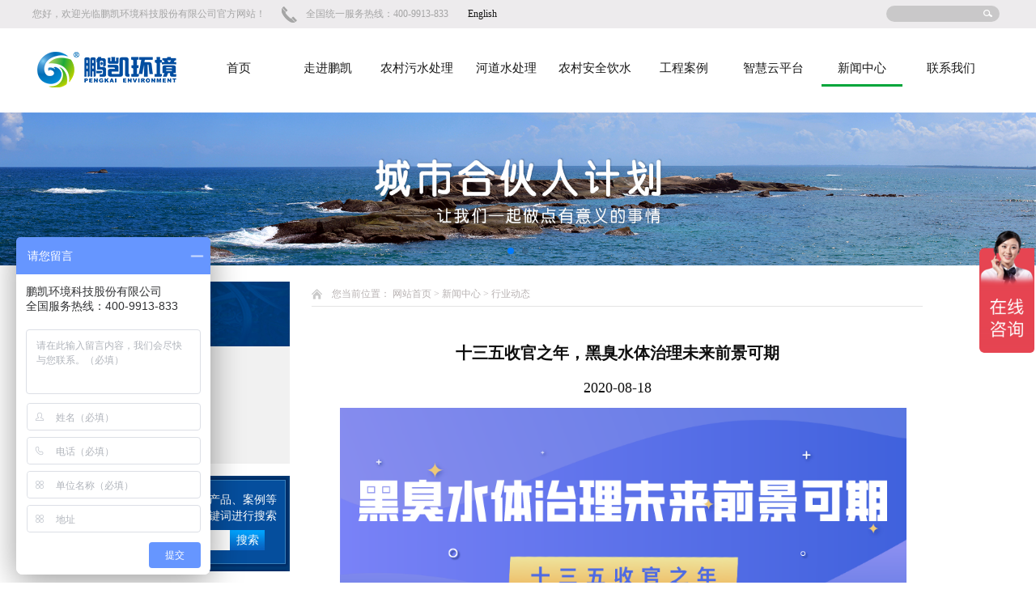

--- FILE ---
content_type: text/html; charset=utf-8
request_url: http://www.pkwater.cc/index.php?m=Article&a=show&id=294
body_size: 28735
content:
<!DOCTYPE html>
<html xmlns="http://www.w3.org/1999/xhtml">
<head>
	<meta http-equiv="Content-Type" content="text/html; charset=utf-8" />
	<title>十三五收官之年，黑臭水体治理未来前景可期-行业动态_装配式污水厂家_农村生活污水处理_河道水处理_农村安全饮水工程_鹏凯环境科技股份有限公司</title>
	<meta name="keywords" content="" />
	<meta name="description" content="1.全球水环境治理行业发展概况19世纪以来，经济发达国家相继出现了环境污染等社会问题，随着工业发展和城市人口的剧增，大量工业废水和生活污水使得许多国家的河湖水域溶解氧降低，水生物减少甚至绝迹。由于水环境污..." />
	<!--[if lte IE 6]>
	<script type="text/javascript" src="/THome/Plug-in/DD_belatedPNG_0.0.8a.js"></script>
	 <script type="text/javascript">        
	 DD_belatedPNG.fix('div, ul, img, li, input , a');     
	</script> 
	<![endif]-->
	<link rel="stylesheet" href="/THome/Template/cn/css/style.css">
	<script src="/THome/Template/cn/js/jquery-1.12.4.min.js"></script>
	<script src="/THome/Template/cn/js/jquery.SuperSlide.2.1.1.js"></script>
	<script src="/THome/Template/cn/js/jqImgThumb.js"></script>
	<script src="/THome/Template/cn/js/main.js"></script>
	<script>
var _hmt = _hmt || [];
(function() {
  var hm = document.createElement("script");
  hm.src = "https://hm.baidu.com/hm.js?13d7e5989c955d49c93e243757952451";
  var s = document.getElementsByTagName("script")[0]; 
  s.parentNode.insertBefore(hm, s);
})();
</script>
<link href="http://php.it300.cn/Public/Css/comnon.css" rel=stylesheet type=text/css /></head>
<body>

<header>
	<div class="header_top">
		<div class="public_headerWrap">
			<span>您好，欢迎光临鹏凯环境科技股份有限公司官方网站！</span>
			<p>全国统一服务热线：400-9913-833</p>
			   &ensp;&ensp;&ensp;&ensp;<a href="http://www.pkenvironment.com/" target="_blank">English</a>
			   
			<div class="header_search">
				<form method="GET" action="index.php" target="_blank">
	                <div style="display: none">
	                    <input type="hidden" id="" name="m" value="Search">
	                    <input id="module" type="hidden" name="module" value="Product">
	                    <input type="hidden" name="l" value="cn">
	                </div>
	                <input type="text" class="header_search_text">
	                <input type="submit" class="header_search_submit" value="">
                </form>
			</div>
		</div>
	</div>

	<div class="header_bt public_headerWrap clear">
		<a href="" class="logo"><img src="/THome/Template/cn/images/logo.png" alt=""></a>
		<nav class="nav">
			<ul class="clear">
				<li class="nLi">
						<a href="index.php" class="">首页</a>
						<ul class="sub">
													</ul>
					</li><li class="nLi">
						<a href="/index.php?m=Page&a=index&id=17" class="">走进鹏凯</a>
						<ul class="sub">
							<li><a href="/index.php?m=Page&a=index&id=17">公司简介</a></li><li><a href="/index.php?m=Product&a=index&id=18">荣誉资质</a></li><li><a href="/index.php?m=Page&a=index&id=22">文化理念</a></li><li><a href="/index.php?m=Page&a=index&id=23">技术中心</a></li><li><a href="/index.php?m=Product&a=index&id=24">企业风采</a></li><li><a href="/index.php?m=Page&a=index&id=25">服务与支持</a></li><li><a href="/index.php?m=Page&a=index&id=26">招贤纳士</a></li>						</ul>
					</li><li class="nLi">
						<a href="/index.php?m=Product&a=index&id=3" class="">农村污水处理</a>
						<ul class="sub">
													</ul>
					</li><li class="nLi">
						<a href="/index.php?m=Page&a=index&id=47" class="">河道水处理</a>
						<ul class="sub">
													</ul>
					</li><li class="nLi">
						<a href="/index.php?m=Page&a=index&id=5" class="">农村安全饮水</a>
						<ul class="sub">
													</ul>
					</li><li class="nLi">
						<a href="/index.php?m=Product&a=index&id=6" class="">工程案例</a>
						<ul class="sub">
							<li><a href="/index.php?m=Product&a=index&id=35">一体化污水处理工程项目</a></li><li><a href="/index.php?m=Product&a=index&id=37">农村安全饮水工程项目</a></li><li><a href="/index.php?m=Product&a=index&id=38">黑臭河道治理工程项目</a></li>						</ul>
					</li><li class="nLi">
						<a href="/index.php?m=Page&a=index&id=7" class="">智慧云平台</a>
						<ul class="sub">
													</ul>
					</li><li class="nLi">
						<a href="/index.php?m=Article&a=index&id=19" class="jd">新闻中心</a>
						<ul class="sub">
							<li><a href="/index.php?m=Article&a=index&id=27">鹏凯动态</a></li><li><a href="/index.php?m=Article&a=index&id=28">媒体聚焦</a></li><li><a href="/index.php?m=Article&a=index&id=29">行业动态</a></li><li><a href="/index.php?m=Article&a=index&id=30">常见问题</a></li>						</ul>
					</li><li class="nLi">
						<a href="/index.php?m=Page&a=index&id=31" class="">联系我们</a>
						<ul class="sub">
							<li><a href="/index.php?m=Page&a=index&id=31">联系我们</a></li><li><a href="/index.php?m=Page&a=index&id=32">在线留言</a></li><li><a href="/index.php?m=Page&a=index&id=49">合伙加盟</a></li><li><a href="https://www.wjx.cn/vj/mc5aCXp.aspx">投诉举报</a></li>						</ul>
					</li>			</ul>
		</nav>
	</div>
</header>
<script>
	jQuery(".nav").slide({ type:"menu", titCell:".nLi", targetCell:".sub",effect:"slideDown",delayTime:300,triggerTime:0,returnDefault:true})
</script>

<script type="text/javascript" src="/THome/Slide/Slide_big3/js/swiper.min.js"></script>
<link href="/THome/Slide/Slide_big3/css/swiper.min.css" rel="stylesheet" />

<style>
	.banner{
		position: relative;
	}
.swiper-container {
        width: 100%;
        height: 100%;
        
    }
    .swiper-slide {
        text-align: center;
        font-size: 18px;
        background: #fff;
        
        /* Center slide text vertically */
        display: -webkit-box;
        display: -ms-flexbox;
        display: -webkit-flex;
        display: flex;
        -webkit-box-pack: center;
        -ms-flex-pack: center;
        -webkit-justify-content: center;
        justify-content: center;
        -webkit-box-align: center;
        -ms-flex-align: center;
        -webkit-align-items: center;
        align-items: center;
    }
</style>
<div class="banner">
	<div class="swiper-container">
        <div class="swiper-wrapper">
						 <div class="swiper-slide"><img src="/Uploads/20200327/5e7da4a37733a.jpg" width="100%"></div>
						 <div class="swiper-slide"><img src="/Uploads/20180717/5b4db1c95b8d8.jpg" width="100%"></div>
			           
          
        </div>
        <!-- Add Pagination -->
        <div class="swiper-pagination"></div>
   
    </div>

</div>


  
<script type="text/javascript">
<!-- Initialize Swiper -->

    var swiper = new Swiper('.swiper-container', {
        pagination: '.swiper-pagination',
        paginationClickable: true,
        spaceBetween: 30,
        centeredSlides: true,
        autoplay: 2500,
        autoplayDisableOnInteraction: false
    });

</script>

<div class="pagemain">
	<div class="pagemain_l">
		<div class="page_lTop">
			<b>新闻中心</b>
			<span>新闻中心</span>
		</div>
		<div class="page_culumn">
			<ul class=""><li class=""><a href="/index.php?m=Article&a=index&id=27" title="鹏凯动态" class=""><i></i>鹏凯动态</a></li><li class=""><a href="/index.php?m=Article&a=index&id=28" title="媒体聚焦" class=""><i></i>媒体聚焦</a></li><li class=""><a href="/index.php?m=Article&a=index&id=29" title="行业动态" class="jd"><i></i>行业动态</a></li><li class=""><a href="/index.php?m=Article&a=index&id=30" title="常见问题" class=""><i></i>常见问题</a></li></ul>
		</div>

		<div class="page_search">
		<p>想了解更多关于产品、案例等信息，请输入关键词进行搜索</p>
			<form method="GET" action="index.php" target="_blank">
                <div style="display: none">
                    <input type="hidden" id="" name="m" value="Search">
                    <input id="module" type="hidden" name="module" value="Product">
                    <input type="hidden" name="l" value="cn">
                </div>
                <input type="text" class="page_search_text" placeholder="输入关键词">
                <input type="submit" class="page_search_submit" value="搜索" >
            </form>
		</div>

		<div class="page_lTop">
			<b>联系我们</b>
			<span>CONTACT US</span>
		</div>
		<img src="/THome/Template/cn/images/page_contact_pic.jpg" class="page_contact_pic" alt="">
		<div class="page_contact">
			<b>鹏凯环境科技股份有限公司</b> 
<p>
	总部地址：广州市番禺区天安节能科技园总部中心11号楼
</p>
<p>
	制造基地：肇庆市高新技术产业开发区港南街2号
</p>
<p>
	电话：400-9913-833
</p>
<p>
	传真：020-34832618
</p>
<p>
	邮箱：info@pkwater.com
</p>
		</div>
	</div>
	<div class="pagemain_r">
		<div class="pagemain_r_top">
			您当前位置： <a href="/">网站首页</a> &gt  <a href="/index.php?m=Article&a=index&id=19">新闻中心</a> &gt  <a href="/index.php?m=Article&a=index&id=29">行业动态</a>		</div>

		<div class="page_content">
			<div class="newshows">
               <div class="newsshowsbox">
                   <div class="newsshowtit">十三五收官之年，黑臭水体治理未来前景可期</div>
                   <div class="newsshowdate">2020-08-18</div>
                   <div class="newsshowcons"><p style="text-align: center"><img src="/Uploads/20200818/5f3b8c99423ec.png" title=" " width="700" height="298" border="0" hspace="0" vspace="0" style="width: 700px; height: 298px;"/></p><p><br/></p><p style="margin-top: 0px; margin-bottom: 0px; padding: 0px; font-size: 12px; font-family: 微软雅黑; color: rgb(16, 16, 16); white-space: normal;"><span style="margin: 0px; padding: 0px; font-size: 18px; color: rgb(0, 112, 192);"><strong>1.全球水环境治理行业发展概况</strong></span></p><p style="margin-top: 0px; margin-bottom: 0px; padding: 0px; font-size: 12px; font-family: 微软雅黑; color: rgb(16, 16, 16); white-space: normal;"><span style="margin: 0px; padding: 0px; font-size: 18px; color: rgb(0, 112, 192);"><strong><br/></strong></span></p><p style="margin-top: 0px; margin-bottom: 0px; padding: 0px; font-size: 12px; font-family: 微软雅黑; color: rgb(16, 16, 16); white-space: normal; text-indent: 2em; text-align: justify; line-height: 2em;"><span style="margin: 0px; padding: 0px; font-size: 16px; font-family: 微软雅黑, &quot;Microsoft YaHei&quot;;">19世纪以来，经济发达国家相继出现了环境污染等社会问题，随着工业发展和城市人口的剧增，大量工业废水和生活污水使得许多国家的河湖水域溶解氧降低，水生物减少甚至绝迹。由于水环境污染，居民发病率增加，政府开始认识到加强污水处理的必要性。</span></p><p><br/></p><p style="text-align: center"><img src="/Uploads/20200818/5f3b8cff6c34f.jpeg" title=" " width="700" height="526" border="0" hspace="0" vspace="0" style="width: 700px; height: 526px;"/></p><p><br/></p><p style="text-align: justify; line-height: 2em; text-indent: 2em;"><span style="font-size: 16px;"><strong><span style="font-size: 16px; color: rgb(192, 0, 0);">全球水环境治理行业自上世纪70年代起开始进入快速发展阶段，到90年代时，发达工业国家的城市污水处理率已达到80%以上，部分发达国家已达到或者接近100%的污水收集和处理率。</span></strong></span><span style="color: rgb(192, 0, 0);"><strong><span style="margin: 0px; padding: 0px; font-size: 16px; font-family: 微软雅黑, &quot;Microsoft YaHei&quot;;"></span></strong></span></p><p style="margin-top: 0px; margin-bottom: 0px; padding: 0px; font-size: 12px; font-family: 微软雅黑; color: rgb(16, 16, 16); white-space: normal; text-align: justify; text-indent: 2em; line-height: 2em;"><span style="margin: 0px; padding: 0px; font-size: 16px; font-family: 微软雅黑, &quot;Microsoft YaHei&quot;; color: rgb(192, 0, 0);"><br/></span></p><p style="margin-top: 0px; margin-bottom: 0px; padding: 0px; font-size: 12px; font-family: 微软雅黑; color: rgb(16, 16, 16); white-space: normal; text-align: justify; text-indent: 2em; line-height: 2em;"><span style="margin: 0px; padding: 0px; color: rgb(192, 0, 0);"><strong><span style="margin: 0px; padding: 0px; font-size: 16px; color: rgb(16, 16, 16);"></span></strong></span></p><hr style="color: rgb(16, 16, 16); font-family: 微软雅黑; font-size: 12px; white-space: normal;"/><p style="margin-top: 0px; margin-bottom: 0px; padding: 0px; font-size: 12px; font-family: 微软雅黑; color: rgb(16, 16, 16); text-indent: 0em; white-space: normal; text-align: justify; line-height: 2em;"><br/></p><p style="margin-top: 0px; margin-bottom: 0px; padding: 0px; font-size: 12px; font-family: 微软雅黑; color: rgb(16, 16, 16); text-indent: 0em; white-space: normal; text-align: justify; line-height: 2em;"><span style="margin: 0px; padding: 0px; font-size: 18px; color: rgb(0, 112, 192);"><strong>2.我国水环境治理市场概况</strong></span><br/></p><p style="margin-top: 0px; margin-bottom: 0px; padding: 0px; font-size: 12px; font-family: 微软雅黑; color: rgb(16, 16, 16); text-indent: 0em; white-space: normal; text-align: justify; line-height: 2em;"><span style="margin: 0px; padding: 0px; font-size: 18px; color: rgb(0, 112, 192);"><strong><br/></strong></span></p><p style="margin-top: 0px; margin-bottom: 0px; padding: 0px; font-size: 12px; font-family: 微软雅黑; color: rgb(16, 16, 16); text-indent: 0em; white-space: normal; text-align: justify; line-height: 2em;"><span style="margin: 0px; padding: 0px; font-size: 20px; color: rgb(0, 112, 192);"></span></p><p style="margin-top: 0px; margin-bottom: 0px; padding: 0px; font-size: 12px; font-family: 微软雅黑; color: rgb(16, 16, 16); white-space: normal; text-indent: 2em; text-align: justify; line-height: 2em;"><span style="font-size: 16px;"><strong><span style="font-size: 16px; color: rgb(192, 0, 0);">水是维系生命与健康的基本要素，地球表面有71%的面积为水所覆盖，但是淡水资源却极其有限。在全部水资源中，人类真正能够利用的是江河湖泊以及地下水中的一部分，不足世界淡水资源的1%，且淡水资源分布不均。</span></strong></span><span style="font-size: 16px;"><strong><span style="color: rgb(192, 0, 0);"></span></strong></span><span style="margin: 0px; padding: 0px; font-size: 16px;">随着人口增长、经济发展和消费方式转变等因素，目前全球的水资源需求正在以每年1%的速度增长，而这一速度在未来20年还将大幅加快，水资源缺乏已成为关系到贫困、可持续发展乃至世界和平与安全的重大问题。</span></p><p><br/></p><p style="text-align: center;"><img src="/Uploads/20200818/5f3b8f725cf2b.jpeg" title=" " width="700" height="556" border="0" hspace="0" vspace="0" style="width: 700px; height: 556px;"/></p><p><br/></p><p style="margin-top: 0px; margin-bottom: 0px; padding: 0px; font-size: 12px; font-family: 微软雅黑; color: rgb(16, 16, 16); white-space: normal; text-align: justify; text-indent: 2em; line-height: 2em;"><span style="margin: 0px; padding: 0px; font-size: 16px;">中国是一个干旱缺水严重的国家，2017年中国人均水资源量为2,074.5m³，仅为世界平均水平的四分之一，是全球人均水资源最缺乏的国家之一。近年来，随着我国工业化、城镇化进程不断推进，社会经济得到飞速发展，但随之而来的污染问题也成为亟待解决的重要问题，水环境治理已日渐成为经济发展和水资源保护不可或缺的组成部分。因此，</span><span style="font-size: 16px;"><strong><span style="font-size: 16px; color: rgb(192, 0, 0);">大力发展水环境治理技术和产业化，是防止水体污染、缓解水资源短缺的重要途径。水环境治理行业将在我国经济建设和社会发展中发挥极其重要作用。</span></strong></span></p><p style="margin-top: 0px; margin-bottom: 0px; padding: 0px; font-size: 12px; font-family: 微软雅黑; color: rgb(16, 16, 16); white-space: normal; text-align: justify; text-indent: 2em; line-height: 2em;"><span style="margin: 0px; padding: 0px; color: rgb(192, 0, 0);"><strong><br/></strong></span></p><p style="margin-top: 0px; margin-bottom: 0px; padding: 0px; font-size: 12px; font-family: 微软雅黑; color: rgb(16, 16, 16); white-space: normal; text-align: justify; text-indent: 2em; line-height: 2em;"><span style="margin: 0px; padding: 0px; color: rgb(192, 0, 0);"></span></p><hr style="color: rgb(16, 16, 16); font-family: 微软雅黑; font-size: 12px; white-space: normal;"/><p style="margin-top: 0px; margin-bottom: 0px; padding: 0px; font-size: 12px; font-family: 微软雅黑; color: rgb(16, 16, 16); white-space: normal; text-align: justify; text-indent: 2em; line-height: 2em;"><span style="margin: 0px; padding: 0px; color: rgb(192, 0, 0);"></span><br/></p><p style="margin-top: 0px; margin-bottom: 0px; padding: 0px; font-size: 12px; font-family: 微软雅黑; color: rgb(16, 16, 16); white-space: normal;"><span style="margin: 0px; padding: 0px; font-size: 20px; color: rgb(0, 112, 192);"><strong>3.我国黑臭水体治理情况</strong></span></p><p style="margin-top: 0px; margin-bottom: 0px; padding: 0px; font-size: 12px; font-family: 微软雅黑; color: rgb(16, 16, 16); white-space: normal;"><span style="margin: 0px; padding: 0px; font-size: 20px; color: rgb(0, 112, 192);"><strong><br/></strong></span></p><p style="margin-top: 0px; margin-bottom: 0px; padding: 0px; font-size: 12px; font-family: 微软雅黑; color: rgb(16, 16, 16); white-space: normal; text-indent: 2em; line-height: 2em;"><span style="margin: 0px; padding: 0px; font-size: 16px;">随着经济的不断发展，我国黑臭水体污染情况日益严重。2015年4月，《水污染防治行动计划》正式出台，明确提出到2020年，我国地级及以上城市黑臭水体控制在10%以内，到2030年，城市黑臭水体总体消除，从此正式拉开了我国黑臭水体治理的序幕。</span></p><p><span style="margin: 0px; padding: 0px; font-size: 16px;"><br/></span></p><p style="text-align: center"><img src="/Uploads/20200818/5f3b8f9677a6a.jpeg" title=" " width="700" height="350" border="0" hspace="0" vspace="0" style="width: 700px; height: 350px;"/></p><p><br/></p><p style="text-indent: 2em; text-align: justify; line-height: 2em;"><span style="margin: 0px; padding: 0px; font-size: 16px;">此后，国家相继发布了《城市黑臭水体整治工作指南》《城市黑臭水体治理攻坚战实施方案》等城市黑臭水体治理的相应配套细则，各省市积极发布黑臭水体治理方案，黑臭水体治理行业需求愈发提升。2019年2月，生态环境部通报称，我国36个重点城市直接用于黑臭水体整治的投资已累计达1,140亿元，而我国地级城市黑臭水体治理工作也在如火如荼的进行中，城市黑臭水体治理工作已进入实质攻坚阶段。</span></p><p><br/></p><p style="text-align: center"><img src="/Uploads/20200818/5f3b9005e646f.jpg" title=" " width="700" height="479" border="0" hspace="0" vspace="0" style="width: 700px; height: 479px;"/></p><p><br/></p><p style="margin-top: 0px; margin-bottom: 0px; padding: 0px; font-size: 12px; font-family: 微软雅黑; color: rgb(16, 16, 16); white-space: normal; text-align: justify; text-indent: 2em; line-height: 2em;"><span style="margin: 0px; padding: 0px; font-size: 16px;">与此同时，2018年底，中央农办、农业农村部、生态环境部等18个部门联合印发了《农村人居环境整治村庄清洁行动方案》，指出对于农村有条件的地方，应实施清淤疏浚，采取综合措施恢复水生态，逐步消除农村黑臭水体。在国家行业政策的主推下，黑臭水体治理和相关产业链市场正迎来快速发展的良好机遇。</span></p><p style="margin-top: 0px; margin-bottom: 0px; padding: 0px; font-size: 12px; font-family: 微软雅黑; color: rgb(16, 16, 16); white-space: normal; text-align: justify; text-indent: 2em; line-height: 2em;"><br/></p><hr style="color: rgb(16, 16, 16); font-family: 微软雅黑; font-size: 12px; white-space: normal;"/><p style="margin-top: 0px; margin-bottom: 0px; padding: 0px; font-size: 12px; font-family: 微软雅黑; color: rgb(16, 16, 16); white-space: normal;"><br/></p><p style="margin-top: 0px; margin-bottom: 0px; padding: 0px; font-size: 12px; font-family: 微软雅黑; color: rgb(16, 16, 16); white-space: normal;"><span style="margin: 0px; padding: 0px; font-size: 20px; color: rgb(0, 112, 192);"><strong>4.行业前景</strong></span></p><p style="margin-top: 0px; margin-bottom: 0px; padding: 0px; font-size: 12px; font-family: 微软雅黑; color: rgb(16, 16, 16); white-space: normal; line-height: 2em; text-align: justify; text-indent: 2em;"><span style="margin: 0px; padding: 0px; font-size: 16px;"><br/></span></p><p style="margin-top: 0px; margin-bottom: 0px; padding: 0px; font-size: 12px; font-family: 微软雅黑; color: rgb(16, 16, 16); white-space: normal; line-height: 2em; text-align: justify; text-indent: 2em;"><span style="margin: 0px; padding: 0px; font-size: 16px;">《水污染防治行动计划》和《“十三五”全国城镇污水处理及再生利用设施建设规划》提出：直辖市、省会城市、计划单列市建成区要于2017年底前基本消除黑臭水体；到2020年，地级及以上城市建成区黑臭水体均控制在10%以内；到2030年，城市建成区黑臭水体总体得到消除。预计“十三五”期间需整治地级及以上城市建成区黑臭水体2,032个，总长度约5,882.2公里，地级及以上城市黑臭水体整治控源截污涉及的设施建设投资约1,700亿元，市场规模巨大。</span></p><p><br/></p><p style="text-align: center"><img src="/Uploads/20200818/5f3b9111dea5d.png" title=" " width="700" height="722" border="0" hspace="0" vspace="0" style="width: 700px; height: 722px;"/></p><p style="margin-top: 0px; margin-bottom: 0px; padding: 0px; font-size: 12px; font-family: 微软雅黑; color: rgb(16, 16, 16); white-space: normal; text-align: justify; text-indent: 2em; line-height: 2em;"><span style="margin: 0px; padding: 0px; font-size: 16px;">根据住建部《城市黑臭水体整治工作指南》，城市黑臭水体的整治应按照“控源截污、内源治理、活水循环、清水补给”的原则来进行。控源截污是整治城市黑臭水体的基础工作，也是重中之重，污染源得不到控制，水体黑臭就不可能得到根本治理。控源截污首先采用“应急控源截污”，确保进入河湖水环境的污水经过处理，使得导致水体黑臭的污染物得到削减，实现总量减排和断面达标，抑制河湖黑臭。其次，采用“长效控源截污”和综合治理，污水经处理达标后入河。综合生态、微生物和物化技术进行河湖系统治理，实现河湖水质和生态自净能力提升。</span></p><p><span style="margin: 0px; padding: 0px; font-size: 16px;"><br/></span></p><p style="text-align: center"><img src="/Uploads/20200818/5f3b912d3e6e3.jpg" title=" "/></p><p><br/></p><p style="text-align: justify; text-indent: 2em; line-height: 2em;"><span style="margin: 0px; padding: 0px; font-size: 16px;">在黑臭水体治理技术选择方面，由于黑臭水体的氨氮去除时间相对较长，导致活性污泥法或接触氧化法等污水处理技术并不适用于河道旁路水处理；在黑臭水体治理的设备设施选择方面，由于河道周边堤坝基础抗压强度差、有效利用面积小，加上河道旁路治理周期较短（一般为数年），导致大型混凝土污水处理厂很难普遍适用于河道水治理。因此，具有污泥澄清分离功能、氨氮去除效果好、占地面积小、可移动、投资成本低的一体化设备成为黑臭水体治理的一种可行的选择。</span></p><p><br/></p><p>
		</p></div>
               </div>
               <div class="zsshowfy">
                   上一页：<a href="/index.php?m=Article&a=show&id=293" >
                   人不负青山 青山定不负人——共同建设我们的美丽中国</a>
                   <br>
                   下一页：<a href="/index.php?m=Article&a=show&id=295" >影响短程硝化的6大因素，你知道哪些？</a>
               </div>
           </div>
		</div>
	</div>
</div>


<footer>
	<div class="footer_top">
		<div class="public_footer_wrap">
			<span>友情链接：</span>
			<ul>
				<li><a href="http://www.pkwater.cn/" target="_blank">装配式污水厂</a></li>
				<li><a href="http://www.pkwater.cn/" target="_blank">工业废水处理</a></li>
				<li><a href="https://www.pkwaterapp.com/" target="_blank">鹏凯智慧云平台</a></li>
                <li><a href="http://www.pkenvironment.com/" target="_blank">PK ENVIRONMENT</a></li>				
			</ul>
		</div>
	</div>
	<div class="footer_bt">
		<div class="public_footer_wrap">
			<div class="header_bt_top">
				<nav class="fot_nav">
					<ul>
						<li class="fot_first_nav">
							<a href="/index.php?m=Page&a=index&id=17" class="fot_first_nav_a">走进鹏凯</a>
							<div class="line"></div>
							<ul>
																	<li><a href="/index.php?m=Page&a=index&id=17">公司简介</a></li>
								 									<li><a href="/index.php?m=Product&a=index&id=18">荣誉资质</a></li>
								 									<li><a href="/index.php?m=Page&a=index&id=22">文化理念</a></li>
								 									<li><a href="/index.php?m=Page&a=index&id=23">技术中心</a></li>
								 							</ul>
						</li>

						<li class="fot_first_nav">
							<a href="/index.php?m=Product&a=index&id=6" class="fot_first_nav_a">工程案例</a>
							<div class="line"></div>
							<ul>
								<li><a href="/index.php?m=Product&a=index&id=35">一体化污水处理工程项目</a></li><li><a href="/index.php?m=Product&a=index&id=37">农村安全饮水工程项目</a></li><li><a href="/index.php?m=Product&a=index&id=38">黑臭河道治理工程项目</a></li>							</ul>
						</li>

						<li class="fot_first_nav">
							<a href="/index.php?m=Article&a=index&id=19" class="fot_first_nav_a">新闻中心</a>
							<div class="line"></div>
							<ul>
								<li><a href="/index.php?m=Article&a=index&id=27">鹏凯动态</a></li><li><a href="/index.php?m=Article&a=index&id=28">媒体聚焦</a></li><li><a href="/index.php?m=Article&a=index&id=29">行业动态</a></li><li><a href="/index.php?m=Article&a=index&id=30">常见问题</a></li>							</ul>
						</li>

						<li class="fot_first_nav">
							<a href="/index.php?m=Page&a=index&id=31" class="fot_first_nav_a">联系我们</a>
							<div class="line"></div>
							<ul>
								<li><a href="/index.php?m=Page&a=index&id=31">联系我们</a></li><li><a href="/index.php?m=Page&a=index&id=32">在线留言</a></li><li><a href="/index.php?m=Page&a=index&id=49">合伙加盟</a></li><li><a href="https://www.wjx.cn/vj/mc5aCXp.aspx">投诉举报</a></li>							</ul>
						</li>
					</ul>
				</nav>
				<div class="fot_ewm">
					<title>关注我们</title>
					<div class="line"></div>
					<div class="link">
						<a href="" class="link_wb"></a>
						<a href="" class="link_qq"></a>
						<a href="" class="link_tx"></a>
					</div>
					<img src="/THome/Template/cn/images/fot_ewm.jpg" alt="" class="fot_ewm_img">
				</div>
				<div class="goTop"></div>
			</div>
			<div class="header_bt_bt">
				<b>Copyright 2017-2022  鹏凯环境科技股份有限公司  版权所有<a href="http://beian.miit.gov.cn/" style='color:#5b5b5b;'>&nbsp;&nbsp;&nbsp;&nbsp;粤ICP备11078210号-5</a></b>
				
			</div>
		</div>
	</div>
</footer>
<script type="text/javascript">var cnzz_protocol = (("https:" == document.location.protocol) ? " https://" : " http://");document.write(unescape("%3Cspan id='cnzz_stat_icon_1266174308'%3E%3C/span%3E%3Cscript src='" + cnzz_protocol + "s22.cnzz.com/z_stat.php%3Fid%3D1266174308%26show%3Dpic' type='text/javascript'%3E%3C/script%3E"));</script></body>
</html><!--技术支持:佛山市创意动力信息科技有限公司-->

--- FILE ---
content_type: text/css
request_url: http://www.pkwater.cc/THome/Template/cn/css/style.css
body_size: 21686
content:
@charset "UTF-8";
/*public*/
body, div, ul, li, a, b, span, p, h1, h2, h3, h4, h5, input {
  margin: 0;
  padding: 0; }

body, a, b, span, p, li {
  font-size: 12px;
  font-family: '微软雅黑';
  color: #101010; }

a, ul, li {
  list-style: none;
  text-decoration: none; }

.clear {
  *zoom: 1; }

.clear:after {
  content: "";
  height: 0px;
  visibility: hidden;
  clear: both;
  display: block; }

img, input {
  border: none; }

title {
  display: block; }

/*public end*/
header {
  width: 100%; }

.public_headerWrap {
  width: 1200px;
  margin: 0 auto; }

.header_top {
  width: 100%;
  height: 35px;
  line-height: 35px;
  background: #edebed; }
  .header_top span, .header_top p {
    color: #a5a5a5;
    float: left; }
  .header_top p {
    height: 35px;
    line-height: 35px;
    padding-left: 30px;
    background: url(../images/header_home_ico.png) no-repeat left center;
    margin-left: 20px; }

.header_search {
  width: 140px;
  height: 20px;
  line-height: 20px;
  background: #c9c8c9;
  border-radius: 10px;
  -webkit-border-radius: 10px;
  -moz-border-radius: 10px;
  -o-border-radius: 10px;
  float: right;
  margin: 7px 5px 0 0; }
  .header_search form {
    height: 100%;
    overflow: hidden; }
  .header_search input {
    display: block;
    float: left; }
  .header_search_text {
    width: 100px;
    height: 100%;
    color: #fff;
    background: none;
    padding-left: 10px; }
  .header_search_submit {
    width: 11px;
    height: 9px;
    background: url(../images/header_soso_ico.png);
    margin: 5px 0 0 10px;
    cursor: pointer; }

.logo {
  width: 174px;
  height: 61px;
  float: left;
  margin: 20px 0 0 5px; }

.nav {
  float: right;
  margin: 40px 15px 0 0; }
  .nav ul li {
    width: 100px;
    float: left;
    margin-left: 10px;
    position: relative; }
  .nav ul li:first-child {
    margin-left: 0; }
  .nav ul li a {
    display: block;
    width: 100%;
    text-align: center;
    font-size: 15px;
    color: #1a1a1a;
    border-bottom: 3px solid #fff;
    padding-bottom: 10px; }
  .nav ul li:hover a {
    border-color: #01a53a; }
  .nav ul .jd {
    border-color: #01a53a; }
  .nav ul ul {
    padding-top: 10px;
    position: absolute;
    top: 35px;
    left: 0;
    z-index: 99999999;
    background: #fff;
    display: none; }
  .nav ul li li {
    float: none;
    margin: 0; }
  .nav ul li li a {
    border: none;
    font-size: 13px;
    white-space: nowrap;
    text-overflow: ellipsis;
    overflow: hidden; }

.banner {
  width: 100%;
  overflow: hidden;
  position: relative;
  margin-top: 20px; }

.main {
  width: 100%;
  overflow: hidden; }

.public_mainWrap {
  width: 1000px;
  margin: 0 auto; }

.main_search {
  height: 55px;
  line-height: 55px;
  overflow: hidden; }
  .main_search span, .main_search a {
    font-size: 13px;
    float: left; }
  .main_search span {
    font-weight: bold;
    color: #3b3b3b; }
  .main_search a {
    color: #a6a6a6;
    margin-left: 30px; }
  .main_search form {
    display: block;
    float: right;
    overflow: hidden;
    margin: 12px 5px 0 0; }
  .main_search input {
    display: block;
    float: left; }
  .main_search_text {
    width: 166px;
    height: 32px;
    line-height: 32px;
    padding-left: 10px;
    color: #cdcdcd;
    border: 1px solid #dddddd;
    border-right-width: 0; }
  .main_search_submit {
    width: 63px;
    height: 34px;
    line-height: 34px;
    background: #00428c;
    text-align: center;
    color: #fff;
    font-size: 13px; }

.main_product {
  width: 100%;
  height: 626px;
  background: url(../images/main_product_bg.jpg) no-repeat center top;
  margin-top: 10px; }

.main_product_top {
  padding-top: 60px; }
  .main_product_top b, .main_product_top span {
    display: block;
    text-align: center;
    color: #fff;
    font-size: 20px; }

.main_product_tit {
  width: 1000px;
  margin: 45px auto 0;
  position: relative; }
  .main_product_tit ul {
    text-align: center; }
  .main_product_tit ul li {
    display: inline-block;
    margin: 0 12px;
    color: #fff;
    font-size: 15px;
    cursor: pointer; }
  .main_product_tit .green {
    width: 44px;
    height: 4px;
    background: #07a737;
    position: absolute;
    top: 34px;
    left: -44px; }
  .main_product_tit ul .onclass {
    color: #07a737; }

.main_product_line {
  width: 100%;
  height: 2px;
  background: #002a57;
  margin-top: 15px; }

.product_box {
  width: 1000px;
  margin: 45px auto 0; }

.product_wrap ul {
  overflow: hidden; }
.product_wrap ul li {
  width: 233px;
  float: left;
  margin-left: 18px;
  cursor: pointer; }
.product_wrap ul li:first-child {
  margin-left: 0; }
.product_wrap ul li a {
  display: block;
  width: 100%;
  overflow: hidden; }
.product_wrap .index_product_pic {
  height: 173px; }
.product_wrap .index_product_name {
  margin-top: 25px;
  padding-bottom: 10px;
  border-bottom: 1px solid #fff; }
  .product_wrap .index_product_name b, .product_wrap .index_product_name span {
    font-size: 13px;
    color: #fff; }
  .product_wrap .index_product_name b {
    float: left;
    font-weight: normal; }
  .product_wrap .index_product_name span {
    float: right; }
.product_wrap ul li:hover b, .product_wrap ul li:hover span {
  color: #07a737; }
.product_wrap ul li:hover .index_product_name {
  border-color: #07a737; }

.link_product_more {
  display: block;
  width: 148px;
  height: 28px;
  line-height: 28px;
  text-align: center;
  color: #b1b1b1;
  border: 1px solid #3e6d9c;
  margin: 60px auto 0; }

.public_mainTop {
  text-align: center; }
  .public_mainTop h4, .public_mainTop p {
    color: #5b5b5b;
    font-size: 20px; }

.index_profile {
  padding-top: 65px; }

.index_profile_content {
  width: 1000px;
  margin: 50px auto 0;
  overflow: hidden; }
  .index_profile_content_l {
    width: 445px;
    margin-left: 70px;
    float: left; }
    .index_profile_content_l b, .index_profile_content_l a {
      display: block; }
    .index_profile_content_l b {
      font-size: 14px;
      color: #5b5b5b; }
    .index_profile_content_l div.line {
      width: 80px;
      height: 2px;
      background: #00448d;
      margin: 20px 0 10px; }
    .index_profile_content_l p {
      line-height: 20px;
      color: #a4a4a4; }
    .index_profile_content_l a {
      width: 125px;
      height: 30px;
      line-height: 30px;
      background: #00448d;
      text-align: center;
      color: #fff;
      margin-top: 55px; }
  .index_profile_content_r {
    width: 353px;
    height: 228px;
    margin-right: 65px;
    float: right; }

.index_profile_line {
  width: 100%;
  height: 2px;
  background: #edebed;
  margin-top: 50px; }

.index_case {
  margin-top: 55px; }

.index_case_content {
  width: 100%;
  background: #00448d;
  overflow: hidden;
  margin-top: 35px;
  position: relative; }

.index_case_pic {
  display: block;
  width: 1000px;
  height: 435px;
  float: left;
  overflow: hidden;
  text-align: center; }

.index_case_content_r {
  width: 435px;
  padding-left: 65px;
  position: absolute;
  left: 1000px; }
  .index_case_content_r b {
    display: block;
    font-size: 16px;
    color: #fff;
    padding-top: 75px; }
  .index_case_content_r div.line {
    width: 40px;
    height: 2px;
    background: #07a737;
    margin: 20px 0 15px; }
  .index_case_content_r p {
    line-height: 25px;
    color: #94c8ff; }

.other_item {
  display: inline-block;
  background: #79b8fc;
  font-size: 14px;
  font-weight: bold;
  color: #00448d;
  text-align: center;
  padding: 15px;
  margin-right: 10px;
  margin-top: 100px; }

.index_case_more {
  display: block;
  width: 122px;
  height: 27px;
  line-height: 27px;
  text-align: center;
  border: 1px solid #4d7caf;
  color: #77aae0;
  margin-top: 25px; }

.index_new {
  margin-top: 90px; }

.index_new_content {
  width: 1000px;
  margin: 65px auto 0;
  overflow: hidden; }

.first_new {
  width: 411px;
  margin-left: 25px;
  float: left; }
  .first_new_pic {
    width: 100%;
    height: 106px;
    text-align: center;
    overflow: hidden; }
  .first_new_tit {
    display: block;
    font-size: 15px;
    font-weight: bold;
    color: #2b2a2a;
    white-space: nowrap;
    text-overflow: ellipsis;
    overflow: hidden;
    padding-top: 10px; }
  .first_new p {
    height: 40px;
    line-height: 20px;
    color: #aeaeae;
    overflow: hidden;
    margin-right: 5px; }
  .first_new .index_new_more {
    display: block;
    width: 125px;
    height: 30px;
    line-height: 30px;
    background: #00448d;
    text-align: center;
    color: #fff;
    margin-top: 15px; }

.index_new_list {
  width: 475px;
  float: right;
  margin-right: 30px; }
  .index_new_list ul li {
    overflow: hidden;
    padding-bottom: 10px;
    border-bottom: 1px solid #e5e5e5;
    margin-top: 10px;
    cursor: pointer; }
  .index_new_list div.date {
    float: left;
    text-align: center; }
    .index_new_list div.date p, .index_new_list div.date span {
      font-family: Arial;
      display: block;
      color: #aeaeae; }
    .index_new_list div.date p {
      line-height: 40px;
      font-size: 50px; }
  .index_new_list div.content {
    width: 385px;
    padding-left: 25px;
    float: left; }
    .index_new_list div.content a {
      display: block;
      font-size: 15px;
      font-weight: bold;
      color: #2b2a2a;
      white-space: nowrap;
      text-overflow: ellipsis;
      overflow: hidden; }
    .index_new_list div.content p {
      height: 40px;
      line-height: 20px;
      overflow: hidden;
      color: #aeaeae; }
  .index_new_list ul li:hover div.date p, .index_new_list ul li:hover div.date span {
    color: #00448d; }
  .index_new_list ul li:hover div.content a, .index_new_list ul li:hover div.content p {
    color: #00448d; }

footer {
  width: 100%;
  margin-top: 55px; }

.public_footer_wrap {
  width: 1000px;
  margin: 0 auto; }

.footer_top {
  height: 35px;
  background: #212528; }
  .footer_top span, .footer_top ul {
    float: left; }
  .footer_top span {
    color: #fff;
    line-height: 35px; }
  .footer_top ul {
    height: 35px;
    overflow: hidden; }
  .footer_top ul li {
    float: left;
    margin-right: 30px; }
  .footer_top ul li:first-child {
    margin-left: 15px; }
  .footer_top ul li a {
    line-height: 35px;
    color: #868686; }

.footer_bt {
  width: 100%;
  height: 320px;
  background: #2c2f34; }

.header_bt_top {
  padding-top: 45px;
  overflow: hidden;
  position: relative; }

.fot_nav {
  float: left;
  margin-left: 30px; }
  .fot_nav .line {
    width: 105px;
    height: 1px;
    background: #1f2227;
    margin: 10px 0; }

.fot_first_nav {
  float: left;
  margin-right: 55px; }

.fot_first_nav_a {
  color: #fff; }

.fot_first_nav li a {
  line-height: 25px;
  color: #5b5b5b; }

.fot_ewm {
  width: 180px;
  float: right;
  margin-right: 5px; }
  .fot_ewm title {
    color: #fff; }
  .fot_ewm div.line {
    width: 100%;
    height: 1px;
    background: #1f2227;
    margin: 10px 0; }
  .fot_ewm div.link {
    overflow: hidden; }
  .fot_ewm div.link a {
    width: 27px;
    height: 27px;
    float: left;
    margin-right: 10px; }
  .fot_ewm div.link .link_wb {
    background: url(../images/fot_wb.png); }
  .fot_ewm div.link .link_qq {
    background: url(../images/fot_qq.png); }
  .fot_ewm div.link .link_tx {
    background: url(../images/fot_tx.png); }
  .fot_ewm .fot_ewm_img {
    display: block;
    margin-top: 15px; }

.goTop {
  width: 37px;
  height: 36px;
  background: url(../images/go_top.jpg);
  position: absolute;
  top: 0;
  right: 0;
  cursor: pointer; }

.header_bt_bt {
  margin-top: 10px;
  height: 30px;
  line-height: 30px;
  overflow: hidden; }
  .header_bt_bt b, .header_bt_bt span {
    color: #5b5b5b; }
  .header_bt_bt b {
    float: left;
    margin-left: 30px; }
  .header_bt_bt span {
    float: right; }

.pagemain {
  width: 1000px;
  margin: 20px auto 0;
  overflow: hidden; }
  .pagemain_l {
    width: 218px;
    float: left; }
  .pagemain_r {
    width: 755px;
    float: right; }

.page_lTop {
  width: 203px;
  height: 80px;
  background: url(../images/page_lTop_bg.jpg);
  padding-left: 15px; }
  .page_lTop b, .page_lTop span {
    display: block;
    color: #fff; }
  .page_lTop b {
    padding-top: 20px;
    font-size: 16px; }
  .page_lTop span {
    font-family: Arial;
    padding-top: 5px; }

.page_culumn {
  background: #f1f1f1;
  padding: 10px 0 15px; }
  .page_culumn ul li {
    width: 100%; }
  .page_culumn ul li a {
    display: block;
    height: 30px;
    line-height: 30px;
    padding-left: 25px;
    color: #0e3b8c;
    position: relative;
    white-space: nowrap;
    text-overflow: ellipsis;
    overflow: hidden; }
  .page_culumn ul li a:after {
    display: none;
    content: '';
    width: 0;
    height: 0;
    border-top: 4px solid transparent;
    border-left: 6px solid #133e8e;
    border-bottom: 4px solid transparent;
    position: absolute;
    left: 10px;
    top: 50%;
    margin-top: -3px; }
  .page_culumn ul li:hover a {
    animation: textrun 1s; }
    .page_culumn ul li:hover a:after {
      display: block; }

@keyframes textrun {
  0% {
    margin-left: 0; }
  50% {
    margin-left: -10px; }
  100% {
    margin-left: 0; } }
.page_search {
  width: 100%;
  height: 118px;
  background: url(../images/page_search_bg.jpg);
  margin-top: 15px;
  margin-bottom: 20px; }
  .page_search p {
    padding: 20px 15px 0 20px;
    line-height: 20px;
    color: #fff;
    font-size: 14px; }
  .page_search form {
    overflow: hidden; }
  .page_search input {
    display: block;
    float: left; }
  .page_search .page_search_text {
    width: 119px;
    height: 25px;
    line-height: 25px;
    padding-left: 5px;
    color: #373737;
    margin: 7px 0 0 20px; }
  .page_search .page_search_submit {
    width: 43px;
    height: 25px;
    line-height: 25px;
    text-align: center;
    background: url(../images/page_search_button_bg.jpg) repeat-x;
    font-size: 14px;
    color: #fff;
    margin-top: 7px; }

.page_contact_pic {
  display: block; }

.page_contact {
  padding: 5px 10px 10px;
  background: #f1f1f1; }
  .page_contact b {
    display: block;
    line-height: 25px;
    font-size: 14px;
    color: #4c4b4b;
    padding-top: 5px; }
  .page_contact p {
    line-height: 20px;
    color: #838383; }

.pagemain_r_top {
  width: 100%;
  height: 30px;
  line-height: 30px;
  background: url(../images/home_ico.png) no-repeat left center;
  color: #b8b2b2;
  border-bottom: 1px solid #e3e3e3;
  padding-left: 25px; }
  .pagemain_r_top a {
    color: #b8b2b2; }

.page_content {
  padding: 15px; }

.product_list {
  width: 100%;
  overflow: hidden;
  padding-top: 15px; }
  .product_list ul {
    width: 765px;
    overflow: hidden; }
  .product_list ul li {
    width: 240px;
    float: left;
    margin: 0 15px 25px 0; }
  .product_list ul li a {
    display: block;
    overflow: hidden; }
  .product_list ul li .product_list_pic {
    width: 100%;
    height: 180px;
    text-align: center; }
  .product_list div.bt {
    overflow: hidden;
    padding: 20px 0 10px;
    border-bottom: 1px solid #707070; }
  .product_list .product_list_name, .product_list span {
    color: #707070;
    font-size: 13px; }
  .product_list .product_list_name {
    float: left;
    white-space: nowrap;
    text-overflow: ellipsis;
    overflow: hidden; }
  .product_list span {
    float: right; }
  .product_list ul li:hover div.bt {
    border-color: #07a737; }
  .product_list ul li:hover .product_list_name, .product_list ul li:hover span {
    color: #07a737; }

.project_list {
  padding-top: 15px; }
  .project_list ul li {
    overflow: hidden;
    margin-bottom: 35px; }
  .project_list .project_list_pic {
    display: block;
    width: 223px;
    height: 156px;
    padding: 3px;
    border: 1px solid #b5b5b5;
    text-align: center;
    overflow: hidden;
    float: left; }
  .project_list .project_list_content {
    width: 490px;
    float: left;
    padding-left: 20px; }
    .project_list .project_list_content .project_list_name {
      display: block;
      white-space: nowrap;
      text-overflow: ellipsis;
      overflow: hidden;
      font-size: 18px;
      font-weight: bold;
      color: #474545;
      margin-bottom: 10px; }
    .project_list .project_list_content p {
      font-family: '宋体';
      color: #5f5f5f;
      line-height: 25px; }
    .project_list .project_list_content .project_list_more {
      display: block;
      width: 114px;
      height: 30px;
      background: url(../images/project_list_more_bg.jpg);
      margin-top: 40px; }

.product_list_2 {
  width: 1000px;
  margin: 0 auto; }
  .product_list_2 ul {
    width: 1026px;
    overflow: hidden; }
  .product_list_2 ul li {
    width: 312px;
    float: left;
    margin: 0 30px 25px 0; }
  .product_list_2 ul li a {
    display: block;
    width: 100%;
    text-align: center;
    overflow: hidden; }
  .product_list_2 .product_list_2_pic {
    height: 222px; }
  .product_list_2 .product_list_2_name {
    height: 50px;
    line-height: 50px;
    font-size: 14px;
    color: #292929;
    white-space: nowrap;
    text-overflow: ellipsis;
    overflow: hidden; }

.index_profile_bt {
  width: 1000px;
  margin: 25px auto 0; }
  .index_profile_bt ul {
    overflow: hidden; }
  .index_profile_bt ul li {
    width: 150px;
    margin-left: 110px;
    float: left; }
  .index_profile_bt ul li:first-child {
    margin-left: 0; }
  .index_profile_bt ul li p {
    font-family: '华文行楷';
    font-size: 35px;
    color: #5b5b5b;
    text-align: center; }
    .index_profile_bt ul li p span {
      display: inline;
      font-family: '华文行楷';
      font-size: 25px;
      color: #5b5b5b; }
  .index_profile_bt div.line {
    width: 22px;
    height: 2px;
    background: #07a737;
    margin: 10px auto; }
  .index_profile_bt span {
    display: block;
    color: #a4a2a2;
    text-align: center; }

/*  pages分页  */
.pages {
  padding: 10px 0 10px;
  text-align: center;
  margin-top: 20px; }

.pages a {
  display: inline-block;
  padding: 0px 8px;
  height: 22px;
  font-size: 12px;
  line-height: 22px;
  background: #fff;
  border: 1px solid #e3e3e3;
  text-align: center;
  color: #333; }

.pages a.a1 {
  padding: 0px 12px;
  height: 22px;
  line-height: 22px;
  margin-top: 0px; }

.pages a:hover {
  background: #f1f1f1;
  color: #000;
  text-decoration: none; }

.pages span {
  display: inline-block;
  padding: 0px 8px;
  height: 22px;
  line-height: 22px;
  background: #7b7b7b !important;
  border: none !important;
  color: #fff;
  text-align: center; }

.pages .noPage {
  display: inline-block;
  padding: 0px 12px;
  height: 22px;
  line-height: 22px;
  border: 1px solid #c21109;
  text-align: center;
  color: #a4a4a4; }

/* 产品展示 */
.zsshowbox {
  width: 100%;
  overflow: hidden; }

.zsshowtit {
  font-size: 30px;
  font-weight: bold;
  padding-bottom: 15px;
  text-align: center; }

.zsshowinbox {
  width: 100%;
  overflow: hidden; }

.zsshowpic {
  text-align: center; }

.zsshowtxt {
  line-height: 25px;
  font-size: 20px;
  color: #000;
  text-indent: 1em; }

.zsshowfy {
  border-top: 2px solid #c0c0c0;
  padding-top: 10px;
  margin-top: 15px; }

/*新闻列模板2*/
.Article_list {
  padding-top: 20px; }

.Article_list ul li {
  width: 100%;
  margin-bottom: 45px;
  overflow: hidden; }

.nesDateBox {
  width: 10%;
  height: 71px;
  float: left; }

.dateBox_tit {
  width: 100%;
  height: 50px;
  line-height: 50px;
  text-align: center;
  background: #0f3b8c;
  font-family: Arial;
  font-size: 43px;
  color: #fff; }

.dateBox_bt {
  width: 100%;
  height: 20px;
  line-height: 20px;
  text-align: center;
  background: #a3a3a3;
  border-top: 1px solid #fff;
  font-family: Arial;
  color: #fff; }

.nesCons {
  width: 80%;
  float: right;
  padding-right: 5%; }

.nesCons_tit {
  width: 100%;
  height: 22px;
  overflow: hidden; }

.newsTitName {
  display: block;
  width: 290px;
  line-height: 22px;
  float: left;
  font-size: 13px;
  color: #000;
  overflow: hidden;
  text-overflow: ellipsis;
  white-space: nowrap; }

.newsTit_r {
  display: block;
  line-height: 22px;
  float: right; }

.nesCons_txt {
  width: 100%;
  height: 44px;
  line-height: 22px;
  color: #555555;
  overflow: hidden;
  text-overflow: ellipsis;
  padding-top: 10px; }

/* 新闻展示模板 */
.newshows {
  width: 100%; }

/* 最外一层盒子 */
.newsshowsbox {
  padding: 20px;
  overflow: hidden; }

/* 内容盒子 */
.newsshowtit {
  font-size: 20px;
  font-weight: bold;
  line-height: 45px;
  text-align: center; }

/* 头 */
.newsshowdate {
  font-size: 18px;
  line-height: 40px;
  text-align: center; }

/* 日期 */
.newsshowcons {
  line-height: 25px;
  margin-top: 5px; }

/* 主题内容 */

/*# sourceMappingURL=style.css.map */
